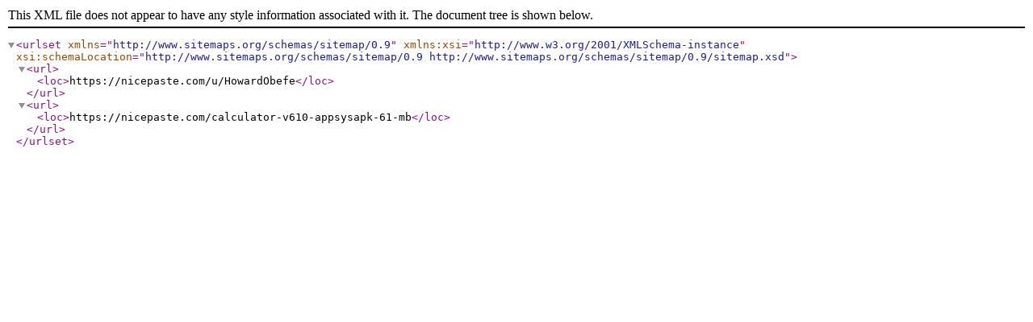

--- FILE ---
content_type: text/xml; charset=UTF-8
request_url: https://nicepaste.com/sitemap-2022-06-15.xml
body_size: 127
content:
<?xml version="1.0" encoding="UTF-8"?><urlset xmlns="http://www.sitemaps.org/schemas/sitemap/0.9" xmlns:xsi="http://www.w3.org/2001/XMLSchema-instance" xsi:schemaLocation="http://www.sitemaps.org/schemas/sitemap/0.9
            http://www.sitemaps.org/schemas/sitemap/0.9/sitemap.xsd">    
        <url>
        <loc>https://nicepaste.com/u/HowardObefe</loc>
    </url> 
          
        <url>
        <loc>https://nicepaste.com/calculator-v610-appsysapk-61-mb</loc>
    </url> 
           
</urlset>